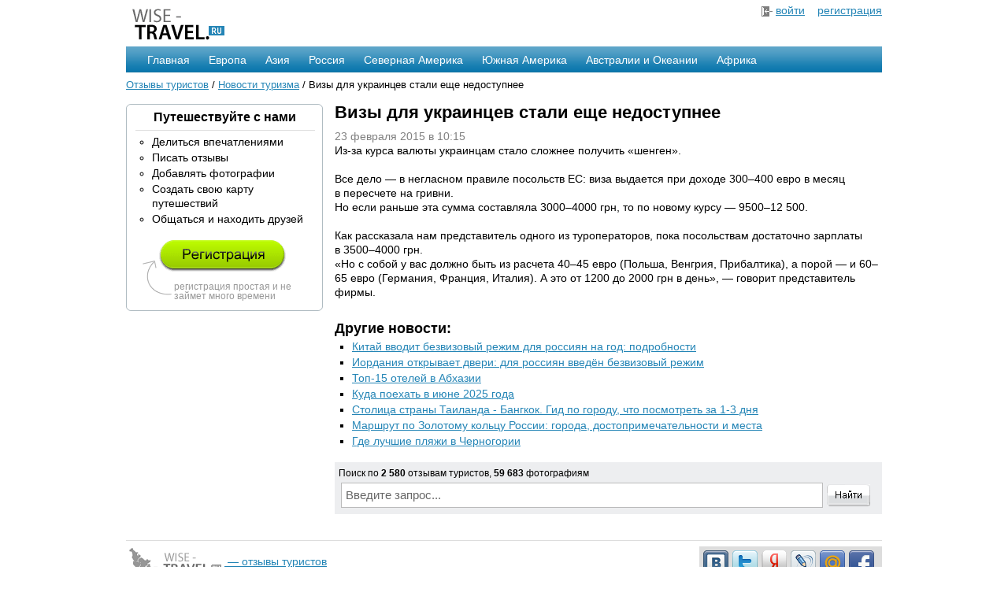

--- FILE ---
content_type: text/html; charset=utf-8
request_url: https://wise-travel.ru/news/15411/
body_size: 17227
content:

<!DOCTYPE HTML PUBLIC "-//W3C//DTD HTML 4.01 Transitional//EN"
        "http://www.w3.org/TR/html4/loose.dtd">
<html>
<head>
    <meta http-equiv="content-type" content="text/html; charset=UTF-8">
    <title>Новости туризма: Визы для украинцев стали еще недоступнее</title>
    <meta name="google-site-verification" content="rty0q9hGWqD8tchkGiDNzGtpvaoZrdbEXiED6DR7ZNY" />
    <link rel="stylesheet" href="/files/css/style.css" type="text/css">
    <script type="text/javascript" src="/files/js/jquery.js"></script>

    <script>window.yaContextCb=window.yaContextCb||[]</script>
    <script src="https://yandex.ru/ads/system/context.js" async></script>
</head>
<body>
<div class="container_main">

    <div class="container1">
        <a href="/"><img src="/files/image/logo.png" alt="Wise-Travel - отзывы туристов со всего мира"
                         width="135" height="55" border="0"></a>
    </div>

    <div class="container1" style="text-align:right;">
        
            <img src="/files/image/in.png" alt="Вход" align="absmiddle" width="14" height="13" border="0"> <a
                href="/auth/signin/">войти</a>
            &nbsp;&nbsp;
            <a href="/auth/registration/">регистрация</a>
        
    </div>

    <div class="clear">&nbsp;</div>

    <div id="navigation">
    <ul>
        <li><a href="/">Главная</a></li>
    </ul>

    <ul>
        <li><a href="/europe/">Европа</a>
            <table width="200" cellspacing="8" cellpadding="2">
                <tr>
                <td>
                    <a href="/europe/velikobritania/">Англия</a>
                    <br><a href="/europe/france/">Франция</a>
                    <br><a href="/europe/belarus/">Белоруссия</a>
                    <br><a href="/europe/germania/">Германия</a>
                    <br><a href="/europe/italy/">Италия</a>
                </td>
                <td>
                    <a href="/europe/spain/">Испания</a>
                    <br><a href="/europe/horvatia/">Хорватия</a>
                    <br><a href="/europe/greece/">Греция</a>
                    <br><a href="/europe/belarus/">Белоруссия</a>
                    <br><a href="/europe/switzerland/">Швейцария</a>
                </td>
                </tr>
                <tr>
                    <td colspan="2" align="right" class="menu_sep">
                        <a href="/europe/">Все страны</a></td>
                </tr>
            </table>
        </li>
    </ul>

    <ul>
        <li><a href="/asia/">Азия</a>
            <table width="220" cellspacing="8" cellpadding="2">
                <tr>
                <td>
                    <a href="/asia/indonesia/">Индонезия</a>
                    <br><a href="/asia/thailand/">Тайланд</a>
                    <br><a href="/asia/turkey/">Турция</a>
                    <br><a href="/asia/israel/">Израиль</a>
                    <br><a href="/asia/kitay/">Китай</a>
                </td>
                <td>
                    <a href="/asia/severnaja-koreja/">Северная Корея</a>
                    <br><a href="/asia/nepal/">Непал</a>
                    <br><a href="/asia/india/">Индия</a>
                    <br><a href="/asia/united-arab-emirates/">ОАЭ</a>
                    <br><a href="/asia/japonija/">Япония</a>
                </td>
                </tr>
                <tr>
                    <td colspan="2" align="right" class="menu_sep">
                        <a href="/asia/">Все страны</a></td>
                </tr>
            </table>
        </li>
    </ul>

    <ul>
        <li><a href="/russia/">Россия</a>
            <table width="350" cellspacing="8" cellpadding="2">
                <tr>
                <td>
                    <a href="/russia/altaiskii-krai/">Алтай</a>
                    <br><a href="/russia/kamchatskii-krai/">Камчатка</a>
                    <br><a href="/russia/kareliia/">Карелия</a>
                    <br><a href="/russia/moskovskaia-oblast/">Московская область</a>
                    <br><a href="/russia/krasnodarskii-krai/">Краснодарский край</a>
                </td>
                <td>
                    <a href="/russia/leningradskaia-oblast/">Ленинградская область</a>
                    <br><a href="/russia/tverskaia-oblast/">Тверская область</a>
                    <br><a href="/russia/kaliningradskaia-oblast/">Калининградская область</a>
                    <br><a href="/russia/nizhegorodskaia-oblast/">Нижегородская область</a>
                    <br><a href="/russia/vladimirskaia-oblast/ ">Владимирская область</a>
                </td>
                </tr>
                <tr>
                    <td colspan="2" align="right" class="menu_sep">
                        <a href="/russia/">Все области</a>
                    </td>
                </tr>
            </table>
        </li>
    </ul>

    <ul>
        <li><a href="/north_america/">Северная Америка</a>
            <table width="240" cellspacing="8" cellpadding="2">
                <tr>
                <td>
                    <a href="/north_america/usa/">США</a>
                    <br><a href="/north_america/canada/">Канада</a>
                    <br><a href="/north_america/cuba/">Куба</a>
                    <br><a href="/north_america/mexico/">Мексика</a>
                    <br><a href="/north_america/costa-rica/">Коста-Рика</a>
                </td>
                <td>
                    <a href="/north_america/belize/">Белиз</a>
                    <br><a href="/north_america/panama/">Панама</a>
                    <br><a href="/north_america/bahamas/">Багамские острова</a>
                    <br><a href="/north_america/haiti/">Гаити</a>
                    <br><a href="/north_america/jamaica/">Ямайка</a>
                </td>
                </tr>
                <tr>
                    <td colspan="2" align="right" class="menu_sep">
                        <a href="/north_america/">Все страны</a>
                    </td>
                </tr>
            </table>
        </li>
    </ul>

    <ul>
        <li>
            <a href="/south_america/">Южная Америка</a>
            <table width="180" cellspacing="8" cellpadding="2">
                <tr>
                <td>
                    <a href="/south_america/brazil/">Бразилия</a>
                    <br><a href="/south_america/argentina/">Аргентина</a>
                    <br><a href="/south_america/peru/">Перу</a>
                    <br><a href="/south_america/chili/">Чили</a>
                    <br><a href="/south_america/uruguay/">Уругвай</a>
                </td>
                <td>
                    <a href="/south_america/venezuela/">Венесуэла</a>
                    <br><a href="/south_america/guyana/">Гайна</a>
                    <br><a href="/south_america/columbia/">Колумбия</a>
                    <br><a href="/south_america/ecuador/">Эквадор</a>
                    <br><a href="/south_america/paraguay/">Парагвай</a>
                </td>
                </tr>
                <tr>
                    <td colspan="2" align="right" class="menu_sep">
                        <a href="/south_america/">Все страны</a></td>
                </tr>
            </table>
        </li>
    </ul>

    <ul>
        <li>
            <a href="/australia/">Австралии и Океании</a>
            <table width="140" cellspacing="8" cellpadding="2">
                <tr>
                <td>
                    <a href="/australia/australia/">Австралия</a>
                    <br><a href="/australia/new_zealand/">Новая Зеландия</a>
                    <br><a href="/australia/fiji/">Фиджи</a>
                </td>
                </tr>
                <tr>
                    <td align="right" class="menu_sep">
                        <a href="/australia/">Все страны</a>
                    </td>
                </tr>
            </table>
        </li>
    </ul>

    <ul>
        <li>
            <a href="/africa/">Африка</a>
            <table width="160" cellspacing="8" cellpadding="2">
                <tr>
                <td>
                    <a href="/africa/egypt/">Египет</a>
                    <br><a href="/africa/tunis/">Тунис</a>
                    <br><a href="/africa/marocco/">Марокко</a>
                    <br><a href="/africa/lesotho/">Лесото</a>
                    <br><a href="/africa/rwanda/">Руанда</a>
                </td>
                <td>
                    <a href="/africa/angola/">Ангола</a>
                    <br><a href="/africa/algeria/">Алжир</a>
                    <br><a href="/africa/uar/">ЮАР</a>
                    <br><a href="/africa/botswana/">Ботсвана</a>
                    <br><a href="/africa/mavrikiy/">Маврикий</a>
                </td>
                </tr>
                <tr>
                    <td colspan="2" align="right" class="menu_sep">
                        <a href="/africa/">Все страны</a></td>
                </tr>
            </table>
        </li>
    </ul>
</div>


    <div class="clear">&nbsp;</div>

    <div class="nav_link"><a href="/">Отзывы туристов</a> / <a href="/news/">Новости туризма</a> / Визы для украинцев стали еще недоступнее</div>

    <div class="clear">&nbsp;</div>

    <div class="container2">
        
<div id="v1">
    

            <h3>Путешествуйте с нами</h3>
            <hr>
            <ul type="circle" class="panel">
                <li>Делиться впечатлениями</li>
                <li>Писать отзывы</li>
                <li>Добавлять фотографии</li>
                <li>Создать свою карту путешествий</li>
                <li>Общаться и находить друзей</li>
            </ul>
            <br>

            <div class="small">
                <a href="/auth/registration/" style="padding-left: 20px;"><img src="/files/image/registration.png" alt=""
                                                                                            width="162" height="40" border="0"></a>
                <br><br>

                <div style="padding-left: 40px;">регистрация простая и не займет много времени</div>
            </div>
    
    <b id="tl"></b><b id="tr"></b>
    <b id="bl"></b><b id="br"></b>
</div>


        

        
    
    
    <br>
    <!-- Yandex.RTB R-A-51969-1 -->
    <div id="yandex_rtb_R-A-51969-1"></div>
    <script>window.yaContextCb.push(()=>{
      Ya.Context.AdvManager.render({
        renderTo: 'yandex_rtb_R-A-51969-1',
        blockId: 'R-A-51969-1'
      })
    })</script>

    <br>
    <!-- Yandex.RTB R-A-51969-1 -->
    <div id="yandex_rtb_R-A-51969-1"></div>
    <script>window.yaContextCb.push(()=>{
      Ya.Context.AdvManager.render({
        renderTo: 'yandex_rtb_R-A-51969-1',
        blockId: 'R-A-51969-1'
      })
    })</script>

    </div>

    <div class="container3">
        
    <h1>Визы для украинцев стали еще недоступнее</h1>
    <div style="color:#808080;margin-top:10px;">23 февраля 2015 в 10:15</div>

    <div id="news_body">&#8203;Из-за курса валюты украинцам стало сложнее получить «шенген».<br /><br />Все дело&nbsp;— в&nbsp;негласном правиле посольств&nbsp;ЕС: виза выдается при доходе 300–400 евро в&nbsp;месяц в&nbsp;пересчете на&nbsp;гривни.<br />Но&nbsp;если раньше эта сумма составляла 3000–4000&nbsp;грн, то&nbsp;по&nbsp;новому курсу&nbsp;— 9500–12&nbsp;500.<br /><br />Как рассказала нам представитель одного из&nbsp;туроператоров, пока посольствам достаточно зарплаты в&nbsp;3500–4000&nbsp;грн.<br />«Но&nbsp;с&nbsp;собой у&nbsp;вас должно быть из&nbsp;расчета 40–45 евро (Польша, Венгрия, Прибалтика), а&nbsp;порой&nbsp;— и&nbsp;60–65 евро (Германия, Франция, Италия). А&nbsp;это от&nbsp;1200 до&nbsp;2000 грн в&nbsp;день»,&nbsp;— говорит представитель фирмы.</div>

    <br clear="all">

    <h2 style="font-size:18px;margin-top:10px;">Другие новости:</h2>
<ul class="panel" style="list-style:square;">

    <li>
        
            <a href='/news/17023/'>Китай вводит безвизовый режим для россиян на год: подробности</a>
        
    </li>

    <li>
        
            <a href='/news/17022/'>Иордания открывает двери: для россиян введён безвизовый режим</a>
        
    </li>

    <li>
        
            <a href='/news/17021/'>Топ-15 отелей в Абхазии</a>
        
    </li>

    <li>
        
            <a href='/news/17020/'>Куда поехать в июне 2025 года</a>
        
    </li>

    <li>
        
            <a href='/news/17019/'>Столица страны Таиланда - Бангкок. Гид по городу, что посмотреть за 1-3 дня</a>
        
    </li>

    <li>
        
            <a href='/news/17018/'>Маршрут по Золотому кольцу России: города, достопримечательности и места</a>
        
    </li>

    <li>
        
            <a href='/news/17017/'>Где лучшие пляжи в Черногории</a>
        
    </li>

</ul>

    <br clear="all">

    

<div style="background-color:#EDEEF0;padding:5px;">
    <span style='font-size:12px;'>Поиск по <strong>2 580</strong> отзывам туристов, <strong>59 683</strong> фотографиям</span>
    <form action="/search/">
        <input type="hidden" name="searchid" value="247439">
        <table>
            <tr>
                <td><input style="width: 600px;" name="text" onfocus="$(this).attr('value','');"
                           value="Введите запрос..." type="text" class="title"></td>
                <td><input type="Image" name="submit" src="/files/image/submit.png"></td>
            </tr>
        </table>
    </form>
</div>


    <br clear="all">


    </div>

    <div class="clear">&nbsp;</div>

    <div>
        <hr style="margin:15px 0px 7px;">
        <a href="/"><img src="/files/image/logo-end.png" alt="Wise-Travel.ru" width="125" height="41" border="0"
                         align="absmiddle"> &mdash; отзывы туристов</a>

        <div style="float:right;background-color:#ddd;padding:5px;">
            <script type="text/javascript" src="/files/js/zakl.js"></script>
        </div>
        <br>2007-2026, <a href="mailto:help@wise-travel.ru">help@wise-travel.ru</a>
        <br>

    </div>

</div>

<!--LiveInternet counter--><script type="text/javascript">new Image().src = "//counter.yadro.ru/hit?r" + escape(document.referrer) + ((typeof(screen)=="undefined")?"" : ";s"+screen.width+"*"+screen.height+"*" + (screen.colorDepth?screen.colorDepth:screen.pixelDepth)) + ";u"+escape(document.URL) +  ";" +Math.random();</script><!--/LiveInternet-->

<!-- Yandex.Metrika counter -->
<div style="display:none;"><script type="text/javascript">
(function(w, c) {
    (w[c] = w[c] || []).push(function() {
        try {
            w.yaCounter147770 = new Ya.Metrika(147770);
             yaCounter147770.clickmap(true);
             yaCounter147770.trackLinks(true);

        } catch(e) { }
    });
})(window, 'yandex_metrika_callbacks');
</script></div>
<script src="//mc.yandex.ru/metrika/watch.js" type="text/javascript" defer="defer"></script>
<noscript><div><img src="//mc.yandex.ru/watch/147770" style="position:absolute; left:-9999px;" alt="" /></div></noscript>
<!-- /Yandex.Metrika counter -->

<script type="text/javascript">
  var _gaq = _gaq || [];
  _gaq.push(['_setAccount', 'UA-11631046-1']);
  _gaq.push(['_trackPageview']);

  (function() {
    var ga = document.createElement('script'); ga.type = 'text/javascript'; ga.async = true;
    ga.src = ('https:' == document.location.protocol ? 'https://ssl' : 'http://www') + '.google-analytics.com/ga.js';
    var s = document.getElementsByTagName('script')[0]; s.parentNode.insertBefore(ga, s);
  })();
</script>
</body>
</html>